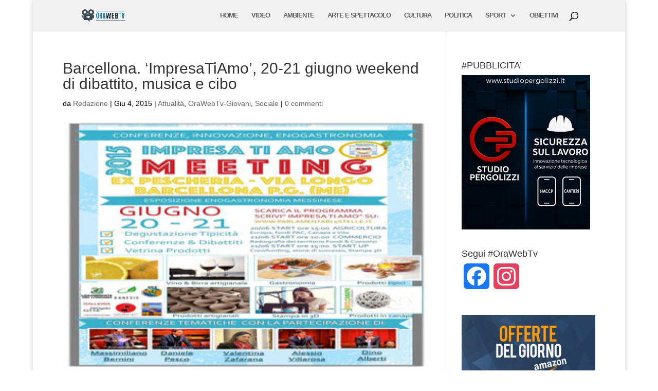

--- FILE ---
content_type: text/html; charset=utf-8
request_url: https://www.google.com/recaptcha/api2/aframe
body_size: 268
content:
<!DOCTYPE HTML><html><head><meta http-equiv="content-type" content="text/html; charset=UTF-8"></head><body><script nonce="frrMzeKVKDpp5XL3RbZAfA">/** Anti-fraud and anti-abuse applications only. See google.com/recaptcha */ try{var clients={'sodar':'https://pagead2.googlesyndication.com/pagead/sodar?'};window.addEventListener("message",function(a){try{if(a.source===window.parent){var b=JSON.parse(a.data);var c=clients[b['id']];if(c){var d=document.createElement('img');d.src=c+b['params']+'&rc='+(localStorage.getItem("rc::a")?sessionStorage.getItem("rc::b"):"");window.document.body.appendChild(d);sessionStorage.setItem("rc::e",parseInt(sessionStorage.getItem("rc::e")||0)+1);localStorage.setItem("rc::h",'1768723951709');}}}catch(b){}});window.parent.postMessage("_grecaptcha_ready", "*");}catch(b){}</script></body></html>